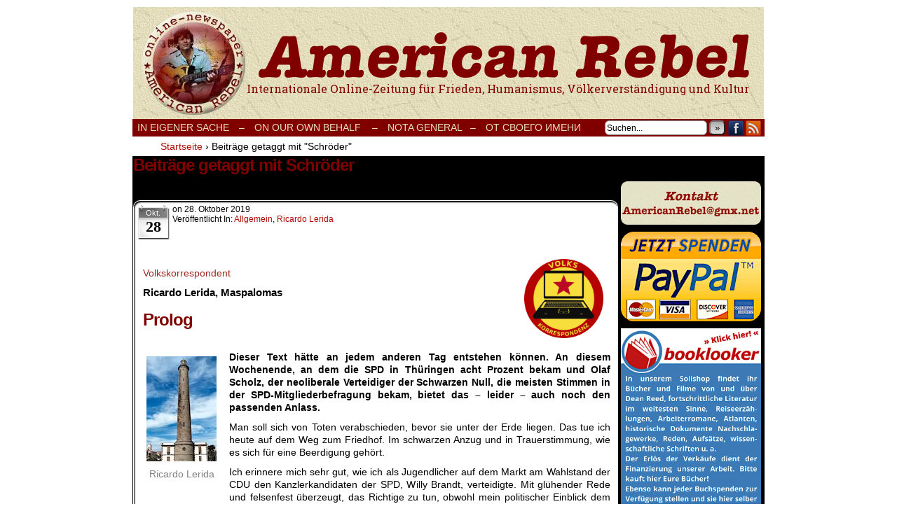

--- FILE ---
content_type: text/html; charset=UTF-8
request_url: http://www.deanreed.de/AmericanRebel/2017/tag/schroeder/
body_size: 14134
content:
<!DOCTYPE html>
<html xmlns="http://www.w3.org/1999/xhtml" lang="de"> 
<head>
	<meta http-equiv="Content-Type" content="text/html; charset=UTF-8" />
	<link rel="stylesheet" href="http://www.deanreed.de/AmericanRebel/2017/wp-content/themes/comicpress/style.css" type="text/css" media="screen" />
	<link rel="pingback" href="http://www.deanreed.de/AmericanRebel/2017/xmlrpc.php" />
	<meta name="ComicPress" content="4.4" />
<meta name='robots' content='index, follow, max-image-preview:large, max-snippet:-1, max-video-preview:-1' />

	<!-- This site is optimized with the Yoast SEO plugin v17.5 - https://yoast.com/wordpress/plugins/seo/ -->
	<title>Schröder Archive &ndash; Onlinezeitung AmericanRebel</title>
	<link rel="canonical" href="http://www.deanreed.de/AmericanRebel/2017/tag/schroeder/" />
	<meta property="og:locale" content="de_DE" />
	<meta property="og:type" content="article" />
	<meta property="og:title" content="Schröder Archive &ndash; Onlinezeitung AmericanRebel" />
	<meta property="og:url" content="http://www.deanreed.de/AmericanRebel/2017/tag/schroeder/" />
	<meta property="og:site_name" content="Onlinezeitung AmericanRebel" />
	<meta name="twitter:card" content="summary_large_image" />
	<script type="application/ld+json" class="yoast-schema-graph">{"@context":"https://schema.org","@graph":[{"@type":"WebSite","@id":"http://www.deanreed.de/AmericanRebel/2017/#website","url":"http://www.deanreed.de/AmericanRebel/2017/","name":"Onlinezeitung AmericanRebel","description":"Internationale Onlinezeitung f\u00fcr Frieden, Humanismus, V\u00f6lkerverst\u00e4ndigung und Kultur","potentialAction":[{"@type":"SearchAction","target":{"@type":"EntryPoint","urlTemplate":"http://www.deanreed.de/AmericanRebel/2017/?s={search_term_string}"},"query-input":"required name=search_term_string"}],"inLanguage":"de"},{"@type":"CollectionPage","@id":"http://www.deanreed.de/AmericanRebel/2017/tag/schroeder/#webpage","url":"http://www.deanreed.de/AmericanRebel/2017/tag/schroeder/","name":"Schr\u00f6der Archive &ndash; Onlinezeitung AmericanRebel","isPartOf":{"@id":"http://www.deanreed.de/AmericanRebel/2017/#website"},"breadcrumb":{"@id":"http://www.deanreed.de/AmericanRebel/2017/tag/schroeder/#breadcrumb"},"inLanguage":"de","potentialAction":[{"@type":"ReadAction","target":["http://www.deanreed.de/AmericanRebel/2017/tag/schroeder/"]}]},{"@type":"BreadcrumbList","@id":"http://www.deanreed.de/AmericanRebel/2017/tag/schroeder/#breadcrumb","itemListElement":[{"@type":"ListItem","position":1,"name":"Startseite","item":"http://www.deanreed.de/AmericanRebel/2017/"},{"@type":"ListItem","position":2,"name":"Schr\u00f6der"}]}]}</script>
	<!-- / Yoast SEO plugin. -->


<link rel='dns-prefetch' href='//s.w.org' />
<link rel="alternate" type="application/rss+xml" title="Onlinezeitung AmericanRebel &raquo; Feed" href="http://www.deanreed.de/AmericanRebel/2017/feed/" />
<link rel="alternate" type="application/rss+xml" title="Onlinezeitung AmericanRebel &raquo; Kommentar-Feed" href="http://www.deanreed.de/AmericanRebel/2017/comments/feed/" />
<link rel="alternate" type="application/rss+xml" title="Onlinezeitung AmericanRebel &raquo; Schröder Schlagwort-Feed" href="http://www.deanreed.de/AmericanRebel/2017/tag/schroeder/feed/" />
		<script type="text/javascript">
			window._wpemojiSettings = {"baseUrl":"https:\/\/s.w.org\/images\/core\/emoji\/13.1.0\/72x72\/","ext":".png","svgUrl":"https:\/\/s.w.org\/images\/core\/emoji\/13.1.0\/svg\/","svgExt":".svg","source":{"concatemoji":"http:\/\/www.deanreed.de\/AmericanRebel\/2017\/wp-includes\/js\/wp-emoji-release.min.js?ver=5.8.12"}};
			!function(e,a,t){var n,r,o,i=a.createElement("canvas"),p=i.getContext&&i.getContext("2d");function s(e,t){var a=String.fromCharCode;p.clearRect(0,0,i.width,i.height),p.fillText(a.apply(this,e),0,0);e=i.toDataURL();return p.clearRect(0,0,i.width,i.height),p.fillText(a.apply(this,t),0,0),e===i.toDataURL()}function c(e){var t=a.createElement("script");t.src=e,t.defer=t.type="text/javascript",a.getElementsByTagName("head")[0].appendChild(t)}for(o=Array("flag","emoji"),t.supports={everything:!0,everythingExceptFlag:!0},r=0;r<o.length;r++)t.supports[o[r]]=function(e){if(!p||!p.fillText)return!1;switch(p.textBaseline="top",p.font="600 32px Arial",e){case"flag":return s([127987,65039,8205,9895,65039],[127987,65039,8203,9895,65039])?!1:!s([55356,56826,55356,56819],[55356,56826,8203,55356,56819])&&!s([55356,57332,56128,56423,56128,56418,56128,56421,56128,56430,56128,56423,56128,56447],[55356,57332,8203,56128,56423,8203,56128,56418,8203,56128,56421,8203,56128,56430,8203,56128,56423,8203,56128,56447]);case"emoji":return!s([10084,65039,8205,55357,56613],[10084,65039,8203,55357,56613])}return!1}(o[r]),t.supports.everything=t.supports.everything&&t.supports[o[r]],"flag"!==o[r]&&(t.supports.everythingExceptFlag=t.supports.everythingExceptFlag&&t.supports[o[r]]);t.supports.everythingExceptFlag=t.supports.everythingExceptFlag&&!t.supports.flag,t.DOMReady=!1,t.readyCallback=function(){t.DOMReady=!0},t.supports.everything||(n=function(){t.readyCallback()},a.addEventListener?(a.addEventListener("DOMContentLoaded",n,!1),e.addEventListener("load",n,!1)):(e.attachEvent("onload",n),a.attachEvent("onreadystatechange",function(){"complete"===a.readyState&&t.readyCallback()})),(n=t.source||{}).concatemoji?c(n.concatemoji):n.wpemoji&&n.twemoji&&(c(n.twemoji),c(n.wpemoji)))}(window,document,window._wpemojiSettings);
		</script>
		<style type="text/css">
img.wp-smiley,
img.emoji {
	display: inline !important;
	border: none !important;
	box-shadow: none !important;
	height: 1em !important;
	width: 1em !important;
	margin: 0 .07em !important;
	vertical-align: -0.1em !important;
	background: none !important;
	padding: 0 !important;
}
</style>
	<link rel='stylesheet' id='wp-block-library-css'  href='http://www.deanreed.de/AmericanRebel/2017/wp-includes/css/dist/block-library/style.min.css?ver=5.8.12' type='text/css' media='all' />
<script type='text/javascript' src='http://www.deanreed.de/AmericanRebel/2017/wp-includes/js/jquery/jquery.min.js?ver=3.6.0' id='jquery-core-js'></script>
<script type='text/javascript' src='http://www.deanreed.de/AmericanRebel/2017/wp-includes/js/jquery/jquery-migrate.min.js?ver=3.3.2' id='jquery-migrate-js'></script>
<script type='text/javascript' src='http://www.deanreed.de/AmericanRebel/2017/wp-content/plugins/hide-this-part/js.js?ver=5.8.12' id='hide-this-part-js-js'></script>
<link rel="https://api.w.org/" href="http://www.deanreed.de/AmericanRebel/2017/wp-json/" /><link rel="alternate" type="application/json" href="http://www.deanreed.de/AmericanRebel/2017/wp-json/wp/v2/tags/3102" /><link rel="EditURI" type="application/rsd+xml" title="RSD" href="http://www.deanreed.de/AmericanRebel/2017/xmlrpc.php?rsd" />
<link rel="wlwmanifest" type="application/wlwmanifest+xml" href="http://www.deanreed.de/AmericanRebel/2017/wp-includes/wlwmanifest.xml" /> 
<meta name="generator" content="WordPress 5.8.12" />

<link rel="stylesheet" href="http://www.deanreed.de/AmericanRebel/2017/wp-content/plugins/count-per-day/counter.css" type="text/css" />
<link rel="stylesheet" href="http://www.deanreed.de/AmericanRebel/2017/wp-content/plugins/hide-this-part/style.css" type="text/css" media="screen" />
<!--Customizer CSS-->
<style type="text/css">
	#page { width: 902px; max-width: 902px; }
	#add-width { width: 6px; }
	#content-column { width: 692px; max-width: 100%; }
	#sidebar-right { width: 204px; }
	#sidebar-left { width: 204px; }
	#menubar-wrapper { background-color: #800000!important; }
	#subcontent-wrapper { background-color: #000000!important; }
	.uentry, #comment-wrapper, #wp-paginav, .blognav, #pagenav { background-color: #ffffff!important; }
	#footer { background-color: #000000!important; }
	h2.widget-title { color: #ffffff!important; }
	a:hover { color: #963522!important; }
	.menu ul li a:link, .menu ul li a:visited, .mininav-prev a, .mininav-next a, a.menunav-rss { color: #e5dfbd!important; }
	.menu ul li a:hover, .menu ul li a.selected, .menu ul li ul li a:hover, .menunav a:hover, a.menunav-rss:hover { color: #800000!important; }
	.sidebar .widget a { color: #e5dfbd!important; }
	.sidebar .widget a:hover { color: #800000!important; }
	.entry a, .blognav a, #paginav a, #pagenav a { color: #a02924!important; }
	.entry a:hover, .blognav a:hover, #paginav a:hover, #pagenav a:hover { color: #a02924!important; }
</style>
<!--/Customizer CSS-->
      <style type="text/css">
	#header { width: 900px; height: 160px; background: url('http://www.deanreed.de/AmericanRebel/2017/wp-content/uploads/2017/03/cropped-kopf1.png') top center no-repeat; overflow: hidden; }
	#header h1 { padding: 0; }
	#header h1 a { display: block; width: 900px; height: 160px; text-indent: -9999px; }
	.header-info, .header-info h1 a { padding: 0; }
</style>
	<style type="text/css" id="custom-background-css">
body.custom-background { background-color: #ffffff; }
</style>
	</head>

<body class="archive tag tag-schroeder tag-3102 custom-background user-guest chrome pm night evening wed layout-2cr scheme-none rounded-posts">
<div id="page-wrap">
	<div id="page">
		<header id="header">
			<div class="header-info">
				<h1><a href="http://www.deanreed.de/AmericanRebel/2017">Onlinezeitung AmericanRebel</a></h1>
				<div class="description">Internationale Onlinezeitung für Frieden, Humanismus, Völkerverständigung und Kultur</div>
			</div>
						<div class="clear"></div>
		</header>

		<div id="menubar-wrapper">
			<div class="menu-container">
								<div class="menu"><ul>
<li class="page_item page-item-31"><a href="http://www.deanreed.de/AmericanRebel/2017/in-eigener-sache/">In eigener Sache</a></li>
<li class="page_item page-item-682"><a href="http://www.deanreed.de/AmericanRebel/2017/682-2/">&#8211;</a></li>
<li class="page_item page-item-196"><a href="http://www.deanreed.de/AmericanRebel/2017/on-our-own-behalf/">On our own behalf &nbsp;&nbsp;&nbsp;–</a></li>
<li class="page_item page-item-203"><a href="http://www.deanreed.de/AmericanRebel/2017/nota-general/">Nota general&nbsp;&nbsp;&nbsp;–</a></li>
<li class="page_item page-item-206"><a href="http://www.deanreed.de/AmericanRebel/2017/%d0%be%d1%82-%d1%81%d0%b2%d0%be%d0%b5%d0%b3%d0%be-%d0%b8%d0%bc%d0%b5%d0%bd%d0%b8/">От своего имени</a></li>
</ul></div>
				<div class="menunav">
										<div class="menunav-search">
						<form method="get" class="searchform" action="http://www.deanreed.de/AmericanRebel/2017">
	<input type="text" value="Suchen..." name="s" class="s-search" onfocus="this.value=(this.value=='Suchen...') ? '' : this.value;" onblur="this.value=(this.value=='') ? 'Suchen...' : this.value;" />
	<button type="submit">&raquo;</button>
</form>
<div class="clear"></div>					</div>
										<div class="menunav-social-wrapper"><a href="https://www.facebook.com/groups/1683837971860223/" target="_blank" title="Freund auf Facebook" class="menunav-social menunav-facebook">Facebook</a>
<a href="http://www.deanreed.de/AmericanRebel/2017/feed/" target="_blank" title="RSS-Feed" class="menunav-social menunav-rss2">RSS</a>
<div class="clear"></div></div>
									</div>
				<div class="clear"></div>
			</div>
			<div class="clear"></div>
		</div>
	<div id="breadcrumb-wrapper"><div class="breadcrumbs"><div class="breadcrumbs"><span itemscope itemtype="http://data-vocabulary.org/Breadcrumb"><a href="http://www.deanreed.de/AmericanRebel/2017/" itemprop="url"><span itemprop="title">Startseite</span></a></span> <span class="sep">›</span> <span class="current">Beiträge getaggt mit "Schröder"</span></div><!-- .breadcrumbs --></div></div><div id="content-wrapper">
	
			
	<div id="subcontent-wrapper">
		<div id="content-column">
			<div id="content" class="narrowcolumn">		
					<h2 class="page-title">Beiträge getaggt mit Schröder</h2>
			<div class="archiveresults">1 Ergebnis.</div>
		<div class="clear"></div>
	<article id="post-22763" class="post-22763 post type-post status-publish format-standard hentry category-allgemein category-ricardo-lerida tag-americanrebel tag-arbeit-zukunft tag-cdu tag-friedhof tag-gerechtigkeit tag-kanzlerkandidat tag-mitgliederbefragung tag-olaf-scholz tag-partei tag-requiescat-in-pace tag-ricardo-lerida tag-schroeder tag-spc tag-thueringen tag-willy-brandt uentry postonpage-1 odd post-author-redaktion">
	<div class="post-content">
						<div class="post-info">
			<div class="post-calendar-date"><div class="calendar-date"><span>Okt.</span>28</div></div>
			<div class="post-text">
				<span class="posted-on">on&nbsp;</span><span class="post-date">28. Oktober 2019</span>
<div class="post-cat">Veröffentlicht in:  <a href="http://www.deanreed.de/AmericanRebel/2017/category/allgemein/" rel="category tag">Allgemein</a>, <a href="http://www.deanreed.de/AmericanRebel/2017/category/ricardo-lerida/" rel="category tag">Ricardo Lerida</a></div>
			</div>
			<div class="clear"></div>
		</div>
		<div class="clear"></div>
		<div class="entry">
			<table width="663">
<tbody>
<tr>
<td><a href="http://www.deanreed.de/AmericanRebel/2017/?p=15038" target="_blank" rel="noopener noreferrer">Volkskorrespondent</a></p>
<h4>Ricardo Lerida, Maspalomas<span id="fb-timeline-cover-name" class="_2t_q" data-testid="profile_name_in_profile_page"></span><span style="color: #ffffff;">.<br />
.<br />
</span></h4>
<h2><strong>Prolog<br />
</strong></h2>
</td>
<td><img loading="lazy" class=" wp-image-446 alignright" src="http://www.deanreed.de/AmericanRebel/vk/wp-content/uploads/2018/07/VK_end-768x768-300x300.png" alt="" width="113" height="113" /></td>
</tr>
</tbody>
</table>
<div id="attachment_1799" style="width: 110px" class="wp-caption alignleft"><img aria-describedby="caption-attachment-1799" loading="lazy" class="size-full wp-image-1799" src="http://www.deanreed.de/AmericanRebel/vk/wp-content/uploads/2032/07/Ricardo-Lerida.jpg" alt="" width="100" height="150" /><p id="caption-attachment-1799" class="wp-caption-text"><span style="color: #808080;">Ricardo Lerida</span></p></div>
<p style="text-align: justify;"><strong>Dieser Text hätte an jedem anderen Tag entstehen können. An diesem Wochenende, an dem die SPD in Thüringen acht Prozent bekam und Olaf Scholz, der neoliberale Verteidiger der Schwarzen Null, die meisten Stimmen in der SPD-Mitgliederbefragung bekam, bietet das &#8211; leider &#8211; auch noch den passenden Anlass.</strong></p>
<p style="text-align: justify;">Man soll sich von Toten verabschieden, bevor sie unter der Erde liegen. Das tue ich heute auf dem Weg zum Friedhof. Im schwarzen Anzug und in Trauerstimmung, wie es sich für eine Beerdigung gehört.</p>
<p style="text-align: justify;">Ich erinnere mich sehr gut, wie ich als Jugendlicher auf dem Markt am Wahlstand der CDU den Kanzlerkandidaten der SPD, Willy Brandt, verteidigte. Mit glühender Rede und felsenfest überzeugt, das Richtige zu tun, obwohl mein politischer Einblick dem Alter geschuldet, viel geringer war als heute. Gekämpft habe ich wie ein Löwe für die SPD damals.</p>
<p style="text-align: justify;">Heute hat sich die SPD überlebt und ist überflüssig geworden. Die Regierung Schröder darf sich nur deshalb als Totengräber dieser einst so stolzen und so wichtigen Partei ansehen, weil es die SPD in den Folgejahren und bis heute immer noch nicht geschafft hat, sich von HartzIV, der Agenda 2010 oder der Entfesselung der Finanzmärkte deutlich zu distanzieren.</p>
<div id="attachment_22759" style="width: 330px" class="wp-caption alignright"><img aria-describedby="caption-attachment-22759" loading="lazy" class=" wp-image-22759" src="http://www.deanreed.de/AmericanRebel/2017/wp-content/uploads/2019/10/w44t-300x168.jpg" alt="" width="320" height="179" /><p id="caption-attachment-22759" class="wp-caption-text"><span style="color: #808080;">Requiescat in pace. Bild: YouTube screenshot</span></p></div>
<p style="text-align: justify;">Dieser Gang zum Friedhof heute tut mir wirklich weh und ich empfinde keinerlei Häme. Andererseits hat weiterer Streit mit einem Toten keinen Sinn und ich möchte meine Kräfte anderswo einsetzen, die Partei lieber nach ihrem Tod in guter Erinnerung behalten für all das, was sie geleistet hat. Vor allem aber für alle Hoffnungen, die ich als Jugendlicher in sie gesetzt hatte und die nun leider enttäuscht wurden.<br />
Die Gesellschaft hat sich verändert. Die SPD auch. Leider in der falschen Richtung. Wie das Ergebnis der Mitgliederbefragung gestern zeigte, habe ich nicht nur die intellektuelle Analysefähigkeit vieler SPD-Mitglieder überschätzt sondern vor allem auch ihren Willen, linke Politik zu machen und für soziale Gerechtigkeit einzutreten.</p>
<p style="text-align: justify;">In diesem Sinne: Danke SPD &#8211; für deine Leistungen, danke für die Hoffnung, die du mir über lange Zeit gegeben hast und nun ruhe sanft, du hast es verdient und wirst nicht mehr gebraucht, andere werden an deine Stelle treten. Das ist der Lauf des Lebens für uns alle.</p>
<p style="text-align: justify;">Requiescat in pace (Ruhe in Frieden)</p>
<p style="text-align: center;"><span style="font-size: 10pt;"><span style="color: #ffffff;">.</span><br />
_____________________________________________________________________________</span></p>
<p style="text-align: center;"><span style="font-size: 10pt;">Für den Inhalt dieses Artikels ist ausschließlich die Autorin bzw. der Autor verantwortlich.<br />
</span><span style="font-size: 10pt;">Veröffentlichungen sind nur angeschlossenen Medien der Gruppe-Volkskorrespondenz gestattet.</span></p>
			<div class="clear"></div>
		</div>
		<div class="post-extras">
			<div class="post-tags">&#9492; Schlagwörter:&nbsp;<a href="http://www.deanreed.de/AmericanRebel/2017/tag/americanrebel/" rel="tag">AmericanRebel</a>, <a href="http://www.deanreed.de/AmericanRebel/2017/tag/arbeit-zukunft/" rel="tag">Arbeit Zukunft</a>, <a href="http://www.deanreed.de/AmericanRebel/2017/tag/cdu/" rel="tag">CDU</a>, <a href="http://www.deanreed.de/AmericanRebel/2017/tag/friedhof/" rel="tag">Friedhof</a>, <a href="http://www.deanreed.de/AmericanRebel/2017/tag/gerechtigkeit/" rel="tag">Gerechtigkeit</a>, <a href="http://www.deanreed.de/AmericanRebel/2017/tag/kanzlerkandidat/" rel="tag">Kanzlerkandidat</a>, <a href="http://www.deanreed.de/AmericanRebel/2017/tag/mitgliederbefragung/" rel="tag">Mitgliederbefragung</a>, <a href="http://www.deanreed.de/AmericanRebel/2017/tag/olaf-scholz/" rel="tag">Olaf Scholz</a>, <a href="http://www.deanreed.de/AmericanRebel/2017/tag/partei/" rel="tag">Partei</a>, <a href="http://www.deanreed.de/AmericanRebel/2017/tag/requiescat-in-pace/" rel="tag">Requiescat in pace</a>, <a href="http://www.deanreed.de/AmericanRebel/2017/tag/ricardo-lerida/" rel="tag">Ricardo Lerida</a>, <a href="http://www.deanreed.de/AmericanRebel/2017/tag/schroeder/" rel="tag">Schröder</a>, <a href="http://www.deanreed.de/AmericanRebel/2017/tag/spc/" rel="tag">SPC</a>, <a href="http://www.deanreed.de/AmericanRebel/2017/tag/thueringen/" rel="tag">Thüringen</a>, <a href="http://www.deanreed.de/AmericanRebel/2017/tag/willy-brandt/" rel="tag">Willy Brandt</a><br /></div>
			<div class="comment-link">
				<a href="http://www.deanreed.de/AmericanRebel/2017/2019/10/28/prolog-2/#respond"><span class="comment-balloon comment-balloon-empty">&nbsp;</span>Comment&nbsp;</a>			</div>
						<div class="clear"></div>
		</div>
				<div class="clear"></div>
	</div>
	<div class="clear"></div>
</article>
	<div class="clear"></div>
		

								</div>
		</div>
<div id="sidebar-right">
    <div class="sidebar">
        <div id="text-14" class="widget widget_text">
<div class="widget-content">
			<div class="textwidget"><p>.<img loading="lazy" class="size-full wp-image-30522 aligncenter" src="http://www.deanreed.de/AmericanRebel/2017/wp-content/uploads/2022/07/Bildschirmfoto-2022-07-16-um-08.58.23.png" alt="" width="196" height="4" srcset="http://www.deanreed.de/AmericanRebel/2017/wp-content/uploads/2022/07/Bildschirmfoto-2022-07-16-um-08.58.23.png 196w, http://www.deanreed.de/AmericanRebel/2017/wp-content/uploads/2022/07/Bildschirmfoto-2022-07-16-um-08.58.23-150x4.png 150w" sizes="(max-width: 196px) 100vw, 196px" /></p>
<p><a href="mailto:americanrebel@gmx.net" target="_blank" rel="noopener"><img loading="lazy" class="aligncenter wp-image-8917" src="http://www.deanreed.de/AmericanRebel/2017/wp-content/uploads/2018/01/kontakt_ar.gif" alt="" width="200" height="62" /></a></p>
<p><a href="http://www.deanreed.de/AmericanRebel/2017/2020/04/03/spendenaufruf/" target="_blank" rel="noopener"><img loading="lazy" class="size-full wp-image-30520 aligncenter" src="http://www.deanreed.de/AmericanRebel/2017/wp-content/uploads/2022/07/pal.gif" alt="" width="200" height="128" /></a></p>
<p><a href="https://www.booklooker.de/B%C3%BCcher/Angebote/showAlluID=7387184" target="_blank" rel="noopener"><img loading="lazy" class="aligncenter" src="http://www.deanreed.de/AmericanRebel/2017/wp-content/uploads/2022/07/6.png" width="200" height="282" /></a></p>
</div>
		</div>
<div class="clear"></div>
</div>
<div id="categories-2" class="widget widget_categories">
<div class="widget-content">
<h2 class="widget-title">Autoren/-innen</h2>
<form action="http://www.deanreed.de/AmericanRebel/2017" method="get"><label class="screen-reader-text" for="cat">Autoren/-innen</label><select  name='cat' id='cat' class='postform' >
	<option value='-1'>Kategorie auswählen</option>
	<option class="level-0" value="4136">Alev Bahadir&nbsp;&nbsp;(1)</option>
	<option class="level-0" value="1">Allgemein&nbsp;&nbsp;(839)</option>
	<option class="level-0" value="224">Andre Accardi&nbsp;&nbsp;(1)</option>
	<option class="level-0" value="178">Andreas Grünwald&nbsp;&nbsp;(2)</option>
	<option class="level-0" value="150">Andreas Habicht&nbsp;&nbsp;(18)</option>
	<option class="level-0" value="670">Andreas Habicht&nbsp;&nbsp;(5)</option>
	<option class="level-0" value="724">Andreas Jordan&nbsp;&nbsp;(2)</option>
	<option class="level-0" value="193">Andrej Konstantin Hunko&nbsp;&nbsp;(5)</option>
	<option class="level-0" value="2722">ANF News&nbsp;&nbsp;(1)</option>
	<option class="level-0" value="1524">Anne Roesgen&nbsp;&nbsp;(1)</option>
	<option class="level-0" value="276">Arbeit Zukunft&nbsp;&nbsp;(16)</option>
	<option class="level-0" value="1559">Arkadi Schelling&nbsp;&nbsp;(1)</option>
	<option class="level-0" value="1097">Arn Strohmeyer&nbsp;&nbsp;(1)</option>
	<option class="level-0" value="1302">Baran Serhad&nbsp;&nbsp;(1)</option>
	<option class="level-0" value="5057">Bernado Fuster&nbsp;&nbsp;(1)</option>
	<option class="level-0" value="148">Bernd Drücke&nbsp;&nbsp;(1)</option>
	<option class="level-0" value="4249">Boris Fetisow&nbsp;&nbsp;(1)</option>
	<option class="level-0" value="1508">Ceyda Tutan&nbsp;&nbsp;(1)</option>
	<option class="level-0" value="1375">Claudia Haydt&nbsp;&nbsp;(1)</option>
	<option class="level-0" value="825">Dagmar Henn&nbsp;&nbsp;(4)</option>
	<option class="level-0" value="2709">Dahr Jamail&nbsp;&nbsp;(1)</option>
	<option class="level-0" value="465">Dean-Reed-Archiv Berlin&nbsp;&nbsp;(1)</option>
	<option class="level-0" value="165">Diethard Möller&nbsp;&nbsp;(49)</option>
	<option class="level-0" value="200">Dilan Baran&nbsp;&nbsp;(2)</option>
	<option class="level-0" value="3010">Eleonora Roldán Mendívil&nbsp;&nbsp;(2)</option>
	<option class="level-0" value="2155">Elizabeth Lea Vos&nbsp;&nbsp;(1)</option>
	<option class="level-0" value="4887">Emil Tischbein&nbsp;&nbsp;(1)</option>
	<option class="level-0" value="4927">Erdal Eren&nbsp;&nbsp;(1)</option>
	<option class="level-0" value="1809">Eren Gültekin&nbsp;&nbsp;(3)</option>
	<option class="level-0" value="132">Ernst Aust&nbsp;&nbsp;(1)</option>
	<option class="level-0" value="854">Ernst Thälmann&nbsp;&nbsp;(2)</option>
	<option class="level-0" value="1225">Ernst Wolff&nbsp;&nbsp;(1)</option>
	<option class="level-0" value="97">F. &#8211; B. Habel&nbsp;&nbsp;(25)</option>
	<option class="level-0" value="1458">Felix Feistel&nbsp;&nbsp;(1)</option>
	<option class="level-0" value="78">Fiete Jensen&nbsp;&nbsp;(43)</option>
	<option class="level-0" value="5072">Finn Schüttler&nbsp;&nbsp;(1)</option>
	<option class="level-0" value="4096">Flo Osrainik&nbsp;&nbsp;(1)</option>
	<option class="level-0" value="104">Frank Burkhard&nbsp;&nbsp;(6)</option>
	<option class="level-0" value="225">Frank Geppert&nbsp;&nbsp;(1)</option>
	<option class="level-0" value="3197">Frank Viehweg&nbsp;&nbsp;(1)</option>
	<option class="level-0" value="3291">Franz Poeschel&nbsp;&nbsp;(12)</option>
	<option class="level-0" value="2420">Friedhelm Klinkhammer&nbsp;&nbsp;(1)</option>
	<option class="level-0" value="96">Friedrich Engels&nbsp;&nbsp;(3)</option>
	<option class="level-0" value="264">Fritz Theisen&nbsp;&nbsp;(25)</option>
	<option class="level-0" value="4673">Georg Daniels&nbsp;&nbsp;(1)</option>
	<option class="level-0" value="4251">Georgi Dimitroff&nbsp;&nbsp;(1)</option>
	<option class="level-0" value="172">Gerd Pehl&nbsp;&nbsp;(4)</option>
	<option class="level-0" value="125">Günter Ackermann †&nbsp;&nbsp;(5)</option>
	<option class="level-0" value="5344">Günther Bittel&nbsp;&nbsp;(1)</option>
	<option class="level-0" value="4508">Hans-Jürgen Schwebke&nbsp;&nbsp;(1)</option>
	<option class="level-0" value="77">Harry Popow&nbsp;&nbsp;(53)</option>
	<option class="level-0" value="2943">Hartmut Barth-Elgelbart&nbsp;&nbsp;(1)</option>
	<option class="level-0" value="646">Hartmut Heck&nbsp;&nbsp;(1)</option>
	<option class="level-0" value="4758">Heinrich Schreiber&nbsp;&nbsp;(16)</option>
	<option class="level-0" value="5470">Heinz Ahlreip&nbsp;&nbsp;(8)</option>
	<option class="level-0" value="219">Heinz Michael Vilsmeier&nbsp;&nbsp;(11)</option>
	<option class="level-0" value="2148">HM&nbsp;&nbsp;(1)</option>
	<option class="level-0" value="1438">Hosteni&nbsp;&nbsp;(9)</option>
	<option class="level-0" value="2903">Ina Möller&nbsp;&nbsp;(1)</option>
	<option class="level-0" value="2171">Inge Möller&nbsp;&nbsp;(2)</option>
	<option class="level-0" value="803">interventionistische Linke&nbsp;&nbsp;(1)</option>
	<option class="level-0" value="1239">Jacob G. Hornberger&nbsp;&nbsp;(1)</option>
	<option class="level-0" value="2791">Jacqueline Andres&nbsp;&nbsp;(1)</option>
	<option class="level-0" value="153">Jairo Gómez Garcia&nbsp;&nbsp;(10)</option>
	<option class="level-0" value="127">Jakob Reimann&nbsp;&nbsp;(20)</option>
	<option class="level-0" value="1983">Jason Ditz&nbsp;&nbsp;(1)</option>
	<option class="level-0" value="4250">Jasoslaw Halan&nbsp;&nbsp;(1)</option>
	<option class="level-0" value="4183">Jens Bernert&nbsp;&nbsp;(1)</option>
	<option class="level-0" value="185">Jens Lustig&nbsp;&nbsp;(1)</option>
	<option class="level-0" value="1534">Jens Wittneben&nbsp;&nbsp;(2)</option>
	<option class="level-0" value="114">Julius Jamal&nbsp;&nbsp;(63)</option>
	<option class="level-0" value="5891">Julius Kaltensee&nbsp;&nbsp;(1)</option>
	<option class="level-0" value="134">Jürgen Eger&nbsp;&nbsp;(2)</option>
	<option class="level-0" value="270">Jürgen Hardt&nbsp;&nbsp;(2)</option>
	<option class="level-0" value="257">Justus Klein&nbsp;&nbsp;(1)</option>
	<option class="level-0" value="595">Karl Liebknecht&nbsp;&nbsp;(2)</option>
	<option class="level-0" value="597">Karl Marx&nbsp;&nbsp;(2)</option>
	<option class="level-0" value="162">Karl-Heinz Schulze&nbsp;&nbsp;(14)</option>
	<option class="level-0" value="3078">Kassem Ahmad&nbsp;&nbsp;(1)</option>
	<option class="level-0" value="1523">Kathrin Vogler&nbsp;&nbsp;(1)</option>
	<option class="level-0" value="1505">Kiki Tsartsaris&nbsp;&nbsp;(1)</option>
	<option class="level-0" value="174">Kim Rebell&nbsp;&nbsp;(27)</option>
	<option class="level-0" value="80">Klaus Meier&nbsp;&nbsp;(4)</option>
	<option class="level-0" value="3176">Klaus Möckel&nbsp;&nbsp;(1)</option>
	<option class="level-0" value="179">Klaus-Michael Luettgen&nbsp;&nbsp;(2)</option>
	<option class="level-0" value="169">La Forge&nbsp;&nbsp;(5)</option>
	<option class="level-0" value="209">Leander Sukov&nbsp;&nbsp;(2)</option>
	<option class="level-0" value="141">Leonhard Ogg&nbsp;&nbsp;(2)</option>
	<option class="level-0" value="2429">Liam Krüger&nbsp;&nbsp;(1)</option>
	<option class="level-0" value="3034">Linda Moulhem Arous&nbsp;&nbsp;(1)</option>
	<option class="level-0" value="2846">Lotar Martin Kamm&nbsp;&nbsp;(1)</option>
	<option class="level-0" value="4307">Lotte Zinke&nbsp;&nbsp;(1)</option>
	<option class="level-0" value="2969">Lucy Redler&nbsp;&nbsp;(1)</option>
	<option class="level-0" value="1181">Luise Schoolmann&nbsp;&nbsp;(1)</option>
	<option class="level-0" value="2957">Lukas Thiemann&nbsp;&nbsp;(1)</option>
	<option class="level-0" value="1542">Lupo&nbsp;&nbsp;(4)</option>
	<option class="level-0" value="2240">Marcel Joppa&nbsp;&nbsp;(1)</option>
	<option class="level-0" value="183">Maritta Brückner&nbsp;&nbsp;(1)</option>
	<option class="level-0" value="826">Martin Emko&nbsp;&nbsp;(2)</option>
	<option class="level-0" value="1391">Martin Kirsch&nbsp;&nbsp;(1)</option>
	<option class="level-0" value="14">Marx-Engels-Lenin&nbsp;&nbsp;(4)</option>
	<option class="level-0" value="133">Matthias Wolf&nbsp;&nbsp;(1)</option>
	<option class="level-0" value="112">Max Bryan&nbsp;&nbsp;(6)</option>
	<option class="level-0" value="196">Michael Hillband&nbsp;&nbsp;(8)</option>
	<option class="level-0" value="1488">Michael Vilsmeier&nbsp;&nbsp;(3)</option>
	<option class="level-0" value="1065">Monika Oette&nbsp;&nbsp;(1)</option>
	<option class="level-0" value="3009">Narges Nassimi&nbsp;&nbsp;(1)</option>
	<option class="level-0" value="537">Nick Brauns&nbsp;&nbsp;(1)</option>
	<option class="level-0" value="79">Nico Diener&nbsp;&nbsp;(26)</option>
	<option class="level-0" value="213">Nico Jühe&nbsp;&nbsp;(2)</option>
	<option class="level-0" value="4283">Nicola Hofediener&nbsp;&nbsp;(2)</option>
	<option class="level-0" value="2820">Niema Movassat&nbsp;&nbsp;(2)</option>
	<option class="level-0" value="124">Noel Nascimento&nbsp;&nbsp;(6)</option>
	<option class="level-0" value="4554">Patricia Sagba&nbsp;&nbsp;(1)</option>
	<option class="level-0" value="1170">Paul Schreyer&nbsp;&nbsp;(1)</option>
	<option class="level-0" value="5282">Peter Schaber&nbsp;&nbsp;(1)</option>
	<option class="level-0" value="1427">Peter Vauel&nbsp;&nbsp;(2)</option>
	<option class="level-0" value="123">Rainer Kranz&nbsp;&nbsp;(6)</option>
	<option class="level-0" value="184">Ralf Ripken&nbsp;&nbsp;(7)</option>
	<option class="level-0" value="3077">Rama Al Sayasnehjpg&nbsp;&nbsp;(1)</option>
	<option class="level-0" value="3008">Ramsis Kilani&nbsp;&nbsp;(2)</option>
	<option class="level-0" value="5887">Redaktion Perspektive online&nbsp;&nbsp;(1)</option>
	<option class="level-0" value="4839">Redaktion ROTER MORGEN&nbsp;&nbsp;(27)</option>
	<option class="level-0" value="4809">Reinhold Schramm&nbsp;&nbsp;(1)</option>
	<option class="level-0" value="3092">Ricardo Lerida&nbsp;&nbsp;(2)</option>
	<option class="level-0" value="85">Rolf Geffken&nbsp;&nbsp;(12)</option>
	<option class="level-0" value="594">Rosa Luxemburg&nbsp;&nbsp;(2)</option>
	<option class="level-0" value="5630">Rote Hilfe&nbsp;&nbsp;(1)</option>
	<option class="level-0" value="2515">Rüdiger Rauls&nbsp;&nbsp;(6)</option>
	<option class="level-0" value="122">Rui Filipe Gutschmidt&nbsp;&nbsp;(130)</option>
	<option class="level-0" value="3693">Sabine Leidig&nbsp;&nbsp;(1)</option>
	<option class="level-0" value="377">Salvador Allende&nbsp;&nbsp;(3)</option>
	<option class="level-0" value="2572">Sami Grigo&nbsp;&nbsp;(2)</option>
	<option class="level-0" value="3307">Sascha Iwanow&nbsp;&nbsp;(2)</option>
	<option class="level-0" value="1525">Saschas Welt&nbsp;&nbsp;(5)</option>
	<option class="level-0" value="940">Sezen Dinc&nbsp;&nbsp;(1)</option>
	<option class="level-0" value="816">Siegfried Kühn&nbsp;&nbsp;(1)</option>
	<option class="level-0" value="1554">Siegfried None&nbsp;&nbsp;(4)</option>
	<option class="level-0" value="906">Sinem Yeşil&nbsp;&nbsp;(2)</option>
	<option class="level-0" value="4690">Sophie Squire&nbsp;&nbsp;(1)</option>
	<option class="level-0" value="198">Steffen Weise&nbsp;&nbsp;(3)</option>
	<option class="level-0" value="111">Susanne Fiebig&nbsp;&nbsp;(6)</option>
	<option class="level-0" value="4440">Susheela Mahendran&nbsp;&nbsp;(1)</option>
	<option class="level-0" value="161">Thälmann&nbsp;&nbsp;(3)</option>
	<option class="level-0" value="207">Thies Gleiss&nbsp;&nbsp;(4)</option>
	<option class="level-0" value="2780">Thomas Schlaack&nbsp;&nbsp;(1)</option>
	<option class="level-0" value="3670">Thomas Wiencke&nbsp;&nbsp;(1)</option>
	<option class="level-0" value="5294">Tim Losowski&nbsp;&nbsp;(1)</option>
	<option class="level-0" value="2454">Tobias Pflüger&nbsp;&nbsp;(1)</option>
	<option class="level-0" value="5695">Trixi&nbsp;&nbsp;(3)</option>
	<option class="level-0" value="3400">Tufan&nbsp;&nbsp;(1)</option>
	<option class="level-0" value="189">Ullrike Spurgat&nbsp;&nbsp;(3)</option>
	<option class="level-0" value="4246">Ulrich Gellermann&nbsp;&nbsp;(1)</option>
	<option class="level-0" value="4907">Ulrike Eifler&nbsp;&nbsp;(1)</option>
	<option class="level-0" value="147">Victor Grossman&nbsp;&nbsp;(34)</option>
	<option class="level-0" value="608">Víctor Jara&nbsp;&nbsp;(1)</option>
	<option class="level-0" value="3981">Victor Perli&nbsp;&nbsp;(1)</option>
	<option class="level-0" value="2419">Volker Bräutigam&nbsp;&nbsp;(1)</option>
	<option class="level-0" value="3874">Volkskorespondenz&nbsp;&nbsp;(26)</option>
	<option class="level-0" value="171">Volkskorrespondez&nbsp;&nbsp;(52)</option>
	<option class="level-0" value="390">Wagenknecht&nbsp;&nbsp;(4)</option>
	<option class="level-0" value="5577">Werner Zieger&nbsp;&nbsp;(1)</option>
	<option class="level-0" value="4365">Willi Nicke&nbsp;&nbsp;(3)</option>
	<option class="level-0" value="844">Wladimir Putin&nbsp;&nbsp;(1)</option>
	<option class="level-0" value="5094">Wochenrückblick&nbsp;&nbsp;(47)</option>
	<option class="level-0" value="5563">Wolfgang Honold&nbsp;&nbsp;(1)</option>
	<option class="level-0" value="1416">Wolfgang Müller&nbsp;&nbsp;(1)</option>
	<option class="level-0" value="167">Wolfgang Paff&nbsp;&nbsp;(3)</option>
	<option class="level-0" value="187">Yenny Kellermann&nbsp;&nbsp;(1)</option>
	<option class="level-0" value="199">Yücel Özdemir&nbsp;&nbsp;(3)</option>
	<option class="level-0" value="682">Yusuf Karataş&nbsp;&nbsp;(1)</option>
	<option class="level-0" value="428">Zeynep Sefariye Eksi&nbsp;&nbsp;(1)</option>
	<option class="level-0" value="5880">классовая солидарность&nbsp;&nbsp;(1)</option>
</select>
</form>
<script type="text/javascript">
/* <![CDATA[ */
(function() {
	var dropdown = document.getElementById( "cat" );
	function onCatChange() {
		if ( dropdown.options[ dropdown.selectedIndex ].value > 0 ) {
			dropdown.parentNode.submit();
		}
	}
	dropdown.onchange = onCatChange;
})();
/* ]]> */
</script>

			</div>
<div class="clear"></div>
</div>
<div id="archives-2" class="widget widget_archive">
<div class="widget-content">
<h2 class="widget-title">Archiv</h2>
		<label class="screen-reader-text" for="archives-dropdown-2">Archiv</label>
		<select id="archives-dropdown-2" name="archive-dropdown">
			
			<option value="">Monat auswählen</option>
				<option value='http://www.deanreed.de/AmericanRebel/2017/2023/08/'> August 2023 &nbsp;(1)</option>
	<option value='http://www.deanreed.de/AmericanRebel/2017/2023/03/'> März 2023 &nbsp;(3)</option>
	<option value='http://www.deanreed.de/AmericanRebel/2017/2023/02/'> Februar 2023 &nbsp;(2)</option>
	<option value='http://www.deanreed.de/AmericanRebel/2017/2023/01/'> Januar 2023 &nbsp;(3)</option>
	<option value='http://www.deanreed.de/AmericanRebel/2017/2022/12/'> Dezember 2022 &nbsp;(1)</option>
	<option value='http://www.deanreed.de/AmericanRebel/2017/2022/09/'> September 2022 &nbsp;(5)</option>
	<option value='http://www.deanreed.de/AmericanRebel/2017/2022/08/'> August 2022 &nbsp;(9)</option>
	<option value='http://www.deanreed.de/AmericanRebel/2017/2022/07/'> Juli 2022 &nbsp;(5)</option>
	<option value='http://www.deanreed.de/AmericanRebel/2017/2022/06/'> Juni 2022 &nbsp;(10)</option>
	<option value='http://www.deanreed.de/AmericanRebel/2017/2022/05/'> Mai 2022 &nbsp;(15)</option>
	<option value='http://www.deanreed.de/AmericanRebel/2017/2022/04/'> April 2022 &nbsp;(15)</option>
	<option value='http://www.deanreed.de/AmericanRebel/2017/2022/03/'> März 2022 &nbsp;(15)</option>
	<option value='http://www.deanreed.de/AmericanRebel/2017/2022/02/'> Februar 2022 &nbsp;(21)</option>
	<option value='http://www.deanreed.de/AmericanRebel/2017/2022/01/'> Januar 2022 &nbsp;(18)</option>
	<option value='http://www.deanreed.de/AmericanRebel/2017/2021/12/'> Dezember 2021 &nbsp;(18)</option>
	<option value='http://www.deanreed.de/AmericanRebel/2017/2021/11/'> November 2021 &nbsp;(18)</option>
	<option value='http://www.deanreed.de/AmericanRebel/2017/2021/10/'> Oktober 2021 &nbsp;(22)</option>
	<option value='http://www.deanreed.de/AmericanRebel/2017/2021/09/'> September 2021 &nbsp;(13)</option>
	<option value='http://www.deanreed.de/AmericanRebel/2017/2021/08/'> August 2021 &nbsp;(9)</option>
	<option value='http://www.deanreed.de/AmericanRebel/2017/2021/07/'> Juli 2021 &nbsp;(10)</option>
	<option value='http://www.deanreed.de/AmericanRebel/2017/2021/06/'> Juni 2021 &nbsp;(10)</option>
	<option value='http://www.deanreed.de/AmericanRebel/2017/2021/05/'> Mai 2021 &nbsp;(13)</option>
	<option value='http://www.deanreed.de/AmericanRebel/2017/2021/04/'> April 2021 &nbsp;(19)</option>
	<option value='http://www.deanreed.de/AmericanRebel/2017/2021/03/'> März 2021 &nbsp;(15)</option>
	<option value='http://www.deanreed.de/AmericanRebel/2017/2021/02/'> Februar 2021 &nbsp;(12)</option>
	<option value='http://www.deanreed.de/AmericanRebel/2017/2021/01/'> Januar 2021 &nbsp;(14)</option>
	<option value='http://www.deanreed.de/AmericanRebel/2017/2020/12/'> Dezember 2020 &nbsp;(12)</option>
	<option value='http://www.deanreed.de/AmericanRebel/2017/2020/11/'> November 2020 &nbsp;(10)</option>
	<option value='http://www.deanreed.de/AmericanRebel/2017/2020/10/'> Oktober 2020 &nbsp;(13)</option>
	<option value='http://www.deanreed.de/AmericanRebel/2017/2020/09/'> September 2020 &nbsp;(9)</option>
	<option value='http://www.deanreed.de/AmericanRebel/2017/2020/08/'> August 2020 &nbsp;(15)</option>
	<option value='http://www.deanreed.de/AmericanRebel/2017/2020/07/'> Juli 2020 &nbsp;(12)</option>
	<option value='http://www.deanreed.de/AmericanRebel/2017/2020/06/'> Juni 2020 &nbsp;(7)</option>
	<option value='http://www.deanreed.de/AmericanRebel/2017/2020/05/'> Mai 2020 &nbsp;(19)</option>
	<option value='http://www.deanreed.de/AmericanRebel/2017/2020/04/'> April 2020 &nbsp;(27)</option>
	<option value='http://www.deanreed.de/AmericanRebel/2017/2020/03/'> März 2020 &nbsp;(20)</option>
	<option value='http://www.deanreed.de/AmericanRebel/2017/2020/02/'> Februar 2020 &nbsp;(22)</option>
	<option value='http://www.deanreed.de/AmericanRebel/2017/2020/01/'> Januar 2020 &nbsp;(23)</option>
	<option value='http://www.deanreed.de/AmericanRebel/2017/2019/12/'> Dezember 2019 &nbsp;(20)</option>
	<option value='http://www.deanreed.de/AmericanRebel/2017/2019/11/'> November 2019 &nbsp;(31)</option>
	<option value='http://www.deanreed.de/AmericanRebel/2017/2019/10/'> Oktober 2019 &nbsp;(33)</option>
	<option value='http://www.deanreed.de/AmericanRebel/2017/2019/09/'> September 2019 &nbsp;(23)</option>
	<option value='http://www.deanreed.de/AmericanRebel/2017/2019/08/'> August 2019 &nbsp;(31)</option>
	<option value='http://www.deanreed.de/AmericanRebel/2017/2019/07/'> Juli 2019 &nbsp;(32)</option>
	<option value='http://www.deanreed.de/AmericanRebel/2017/2019/06/'> Juni 2019 &nbsp;(30)</option>
	<option value='http://www.deanreed.de/AmericanRebel/2017/2019/05/'> Mai 2019 &nbsp;(30)</option>
	<option value='http://www.deanreed.de/AmericanRebel/2017/2019/04/'> April 2019 &nbsp;(31)</option>
	<option value='http://www.deanreed.de/AmericanRebel/2017/2019/03/'> März 2019 &nbsp;(14)</option>
	<option value='http://www.deanreed.de/AmericanRebel/2017/2019/02/'> Februar 2019 &nbsp;(16)</option>
	<option value='http://www.deanreed.de/AmericanRebel/2017/2019/01/'> Januar 2019 &nbsp;(18)</option>
	<option value='http://www.deanreed.de/AmericanRebel/2017/2018/12/'> Dezember 2018 &nbsp;(28)</option>
	<option value='http://www.deanreed.de/AmericanRebel/2017/2018/11/'> November 2018 &nbsp;(28)</option>
	<option value='http://www.deanreed.de/AmericanRebel/2017/2018/10/'> Oktober 2018 &nbsp;(35)</option>
	<option value='http://www.deanreed.de/AmericanRebel/2017/2018/09/'> September 2018 &nbsp;(33)</option>
	<option value='http://www.deanreed.de/AmericanRebel/2017/2018/08/'> August 2018 &nbsp;(43)</option>
	<option value='http://www.deanreed.de/AmericanRebel/2017/2018/07/'> Juli 2018 &nbsp;(34)</option>
	<option value='http://www.deanreed.de/AmericanRebel/2017/2018/06/'> Juni 2018 &nbsp;(23)</option>
	<option value='http://www.deanreed.de/AmericanRebel/2017/2018/05/'> Mai 2018 &nbsp;(41)</option>
	<option value='http://www.deanreed.de/AmericanRebel/2017/2018/04/'> April 2018 &nbsp;(48)</option>
	<option value='http://www.deanreed.de/AmericanRebel/2017/2018/03/'> März 2018 &nbsp;(51)</option>
	<option value='http://www.deanreed.de/AmericanRebel/2017/2018/02/'> Februar 2018 &nbsp;(45)</option>
	<option value='http://www.deanreed.de/AmericanRebel/2017/2018/01/'> Januar 2018 &nbsp;(31)</option>
	<option value='http://www.deanreed.de/AmericanRebel/2017/2017/12/'> Dezember 2017 &nbsp;(16)</option>
	<option value='http://www.deanreed.de/AmericanRebel/2017/2017/11/'> November 2017 &nbsp;(14)</option>
	<option value='http://www.deanreed.de/AmericanRebel/2017/2017/10/'> Oktober 2017 &nbsp;(24)</option>
	<option value='http://www.deanreed.de/AmericanRebel/2017/2017/09/'> September 2017 &nbsp;(15)</option>
	<option value='http://www.deanreed.de/AmericanRebel/2017/2017/08/'> August 2017 &nbsp;(20)</option>
	<option value='http://www.deanreed.de/AmericanRebel/2017/2017/07/'> Juli 2017 &nbsp;(26)</option>
	<option value='http://www.deanreed.de/AmericanRebel/2017/2017/06/'> Juni 2017 &nbsp;(26)</option>
	<option value='http://www.deanreed.de/AmericanRebel/2017/2017/05/'> Mai 2017 &nbsp;(24)</option>
	<option value='http://www.deanreed.de/AmericanRebel/2017/2017/04/'> April 2017 &nbsp;(29)</option>
	<option value='http://www.deanreed.de/AmericanRebel/2017/2017/03/'> März 2017 &nbsp;(26)</option>
	<option value='http://www.deanreed.de/AmericanRebel/2017/2017/02/'> Februar 2017 &nbsp;(22)</option>
	<option value='http://www.deanreed.de/AmericanRebel/2017/2017/01/'> Januar 2017 &nbsp;(18)</option>
	<option value='http://www.deanreed.de/AmericanRebel/2017/2016/08/'> August 2016 &nbsp;(1)</option>
	<option value='http://www.deanreed.de/AmericanRebel/2017/2016/01/'> Januar 2016 &nbsp;(1)</option>
	<option value='http://www.deanreed.de/AmericanRebel/2017/2015/08/'> August 2015 &nbsp;(1)</option>

		</select>

<script type="text/javascript">
/* <![CDATA[ */
(function() {
	var dropdown = document.getElementById( "archives-dropdown-2" );
	function onSelectChange() {
		if ( dropdown.options[ dropdown.selectedIndex ].value !== '' ) {
			document.location.href = this.options[ this.selectedIndex ].value;
		}
	}
	dropdown.onchange = onSelectChange;
})();
/* ]]> */
</script>
			</div>
<div class="clear"></div>
</div>
<div id="text-6" class="widget widget_text">
<div class="widget-content">
			<div class="textwidget"><div style="text-indent:10px;"><a href="http://www.deanreed.de/onlinezeitung/index.html" target="_blank" rel="noopener">2001-2015 /</a><a href="http://www.deanreed.de/AmericanRebel/jahr2016.html" target="_blank" rel="noopener"> 2016</div></a></div>
		</div>
<div class="clear"></div>
</div>
<div id="text-15" class="widget widget_text">
<div class="widget-content">
<h2 class="widget-title">Auslandskorrespondenten</h2>
			<div class="textwidget"><ul>
<li><span style="color: #e5dfbd;">Andreas Habicht, Spanien</span></li>
<li><span style="color: #e5dfbd;">Jairo Gomez Garcia, Spanien</span></li>
<li><span style="color: #e5dfbd;">Noel Nascimento, Brasilien</span></li>
<li><span style="color: #e5dfbd;">Rainer Kranz, Portugal</span></li>
<li><span style="color: #e5dfbd;">Rui Filipe Gutschmidt, Portugal</span></li>
<li><span style="color: #e5dfbd;">Yücel Özdemir, Türkei<br />
</span></li>
</ul>
</div>
		</div>
<div class="clear"></div>
</div>
<div id="text-20" class="widget widget_text">
<div class="widget-content">
<h2 class="widget-title">Volkskorrespondenten/innen</h2>
			<div class="textwidget"><ul>
<li><span style="color: #e5dfbd;">Andre Accardi</span></li>
<li><span style="color: #e5dfbd;">André Höppner, Hannover</span></li>
<li><span style="color: #e5dfbd;">Andreas Grünwald, Hamburg</span></li>
<li><span style="color: #e5dfbd;">Bastian Reichardt, Königswinter</span></li>
<li><span style="color: #e5dfbd;">Diethard Möller, Stuttgart</span></li>
<li><span style="color: #e5dfbd;">Fritz Theisen, Stuttgart</span></li>
<li><span style="color: #e5dfbd;">Gizem Gözüacik, Mannheim</span></li>
<li><span style="color: #e5dfbd;">Heinrich Schreiber</span></li>
<li><span style="color: #e5dfbd;">Ilga Röder, Saarbrücken</span></li>
<li><span style="color: #e5dfbd;">Jens Lustig, Augsburg</span></li>
<li><span style="color: #e5dfbd;">Kalle Schulze, Sassnitz</span></li>
<li><span style="color: #e5dfbd;">Kiki Rebell, Kiel</span></li>
<li><span style="color: #e5dfbd;">K-M. Luettgen, Remscheid</span></li>
<li><span style="color: #e5dfbd;">Leander Sukov, Ochsenfurt</span></li>
<li><span style="color: #e5dfbd;">Luise Schoolmann, Hambgurg</span></li>
<li><span style="color: #e5dfbd;">Maritta Brückner, Leipzig</span></li>
<li><span style="color: #e5dfbd;">Matthias Wolf, Potsdam</span></li>
<li><span style="color: #e5dfbd;">Max Bryan, Hamburg</span></li>
<li><span style="color: #e5dfbd;">Merle Lindemann, Bochum</span></li>
<li><span style="color: #e5dfbd;">Michael Hillerband, Recklinghausen</span><span style="color: #e5dfbd;"><br />
</span></li>
<li><span style="color: #e5dfbd;">H. Michael Vilsmeier, Dingolfing</span></li>
<li><span style="color: #e5dfbd;">Monika Oette, Leipzig</span></li>
<li><span style="color: #e5dfbd;">Nicola Hofediener, Hamburg<br />
</span></li>
<li><span style="color: #e5dfbd;">Peter Vauel, Essen</span></li>
<li><span style="color: #e5dfbd;">Ralf Ripken, Altenstadt</span></li>
<li><span style="color: #e5dfbd;">Ricardo Lerida, Maspalomas<br />
</span></li>
<li><span style="color: #e5dfbd;">Steffen Weise</span></li>
<li><span style="color: #e5dfbd;">Susanne Fiebig, Hamburg</span></li>
<li><span style="color: #e5dfbd;">Wolfgang Huste, Ahrweiler</span></li>
<li><span style="color: #e5dfbd;">Wolfgang Müller, Hamburg</span></li>
<li><span style="color: #e5dfbd;">Quasi B., Dresden<br />
</span></li>
</ul>
</div>
		</div>
<div class="clear"></div>
</div>
<div id="text-13" class="widget widget_text">
<div class="widget-content">
<h2 class="widget-title">Kooperationspartner</h2>
			<div class="textwidget"><div style="text-indent: 10px;"><a href="http://www.antikrieg.com/" target="_blank" rel="noopener">Antikrieg.com</a></div>
<div style="text-indent: 10px;"><a href="http://www.arbeitzukunft.de/" target="_blank" rel="noopener">Arbeit-Zukunft</a></div>
<div style="text-indent: 10px;"><a href="https://anfdeutsch.com/" target="_blank" rel="noopener">ANF NEWS</a></div>
<div style="text-indent: 10px;"><a href="https://victorgrossmansberlinbulletin.wordpress.com/" target="_blank" rel="noopener">Berlin Bulletin by Victor Grossman</a></div>
<div style="text-indent: 10px;"><a href="https://bibjetzt.wordpress.com/" target="_blank" rel="noopener">BIP jetzt BLOG</a></div>
<div style="text-indent: 10px;"><a href="http://www.deanreed.de/" target="_blank" rel="noopener">Dean-Reed-Archiv-Berlin</a></div>
<div style="text-indent: 10px;"><a href="https://stachel-leipzig.de/" target="_blank" rel="noopener">Der Stachel Leipzig</a></div>
<div style="text-indent: 10px;"><a href="https://diefreiheitsliebe.de/" target="_blank" rel="noopener">Die Freiheitsliebe</a></div>
<div style="text-indent: 10px;"><a href="http://www.deanreed.de/geschichte/" target="_blank" rel="noopener">Die Welt vor 50 Jahren</a></div>
<div style="text-indent: 10px;"><a href="http://www.einheit-ml.de/" target="_blank" rel="noopener">Einheit-ML</a></div>
<div style="text-indent: 10px;"><a href="https://www.arbeit-zukunft.de/2019/11/09/neuerscheinung-einheit-kampf-nr-38/" target="_blank" rel="noopener">EINHEIT &amp; KAMPF</a></div>
<div style="text-indent: 10px;"><a href="http://egersworte.wikidot.com/?fbclid=IwAR2jxLVlq3WOJZFOGwL77cKCXSZDHh5tSq5rki_HHXw5L-k8uZiXLEJ0VkM" target="_blank" rel="noopener">Egers Worte – Der Schwarze Kanal</a></div>
<div style="text-indent: 10px;"><a href="http://www.elcantor.de/" target="_blank" rel="noopener">El Cantor</a></div>
<div style="text-indent: 10px;"><a href="http://www.hartz-iv-nachrichten.de/" target="_blank" rel="noopener">Hartz-IV-Nachrichten</a></div>
<div style="text-indent: 10px;"><a href="https://pflueger.international/" target="_blank" rel="noopener">Harald Pflueger international</a></div>
<div style="text-indent: 10px;"><a href="mailto:herbertpolifka@gmx.de" target="_blank" rel="noopener">Hosteni &#8211; INFO (nur per eMail)</a></div>
<div style="text-indent: 10px;"><a href="https://www.imi-online.de/uber-imi/" target="_blank" rel="noopener">Informationsstelle Militarisierung</a></div>
<div style="text-indent: 10px;"><a href="https://www.infonordost.de/" target="_blank" rel="noopener">Infoportal f. antif. Kult. u. Polit. M/P</a></div>
<div style="text-indent: 10px;"><a href="https://www.info-welt.eu/" target="_blank" rel="noopener">INFO-WELT</a></div>
<div style="text-indent: 10px;"><a href="http://www.rosalux.org.il/" target="_blank" rel="noopener">Israel Büro der R. Luxemburg Stiftg.</a></div>
<div style="text-indent: 10px;"><a href="http://justicenow.de/" target="_blank" rel="noopener">JusticeNow!</a></div>
<div style="text-indent: 10px;"><a href="http://www.kfsr.info/" target="_blank" rel="noopener">Kämpfer und Freunde</a></div>
<div style="text-indent: 10px;"><a href="http://www.kfsr.info/" target="_blank" rel="noopener">der Spanischen Republik 36/39 e.V.</a></div>
<div style="text-indent: 10px;"><a href="http://www.deanreed.de/AmericanRebel/ml/?p=1653" rel="noopener">Kommunisten Online †</a></div>
<div style="text-indent: 10px;"><a href="https://www.linksnet.de/" target="_blank" rel="noopener">LINKSNET</a></div>
<div style="text-indent: 10px;"><a href="https://rotermorgen.eu/" target="_blank" rel="noopener">Roter Morgen</a></div>
<div style="text-indent: 10px;"><a href="https://saschasweltsicht.wordpress.com/" target="_blank" rel="noopener">Sascha Iwanows Welt</a></div>
<div style="text-indent: 10px;"><a href="https://sascha313.wordpress.com/" target="_blank" rel="noopener">Sascha&#8217;s Welt</a></div>
<div style="text-indent: 10px;"><a href="https://www.yenihayat.de/category/deutsch/" target="_blank" rel="noopener">YeniHayat/NeuesLeben</a></div>
</div>
		</div>
<div class="clear"></div>
</div>
<div id="text-7" class="widget widget_text">
<div class="widget-content">
<h2 class="widget-title">American Rebel</h2>
			<div class="textwidget"><p><a href="http://www.deanreed.de/AmericanRebel/2017/?p=26668" target="_blank" rel="noopener"><img loading="lazy" class="aligncenter wp-image-6458 size-full" src="http://www.deanreed.de/AmericanRebel/2017/wp-content/uploads/2017/09/Spende_AR.jpg" alt="Spendenaufruf" width="200" height="62" /></a></p>
<p><a href="http://www.hartz-iv-nachrichten.de/" target="_blank" rel="noopener"><img loading="lazy" class="aligncenter wp-image-6464" src="http://www.deanreed.de/AmericanRebel/2017/wp-content/uploads/2017/09/hartz_4.jpg" alt="Hartz-IV-Nachrichten" width="200" height="62" /></a></p>
<p><a href="http://www.elcantor.de" target="_blank" rel="noopener"><img loading="lazy" class="aligncenter wp-image-6460" src="http://www.deanreed.de/AmericanRebel/2017/wp-content/uploads/2017/09/El_Cantor.jpg" alt="Onlinezeitung El Cantor" width="200" height="62" /></a></p>
<p><a href="http://www.einheit-ml.de/" target="_blank" rel="noopener"><img loading="lazy" class="aligncenter wp-image-6552" src="http://www.deanreed.de/AmericanRebel/2017/wp-content/uploads/2017/09/Einheit.jpg" alt="Einheit" width="200" height="62" /></a></p>
<p><a href="http://www.deanreed.de/AmericanRebel/2017/?p=12692" target="_blank" rel="noopener"><img loading="lazy" class="aligncenter wp-image-13414" src="http://www.deanreed.de/AmericanRebel/2017/wp-content/uploads/2018/05/vk.gif" alt="Volkskorespondenzen" width="200" height="62" /></a></p>
<p><a href="http://www.deanreed.de/AmericanRebel/2017/?p=3147"><img loading="lazy" class="aligncenter wp-image-6459" src="http://www.deanreed.de/AmericanRebel/2017/wp-content/uploads/2017/09/Edition_AR.jpg" alt="Edition Armerican Rebel" width="200" height="62" /></a></p>
<p><a href="https://www.ebay.de/sch/american-rebel/m.html?_nkw=&amp;_armrs=1&amp;_ipg=&amp;_from=" target="_blank" rel="noopener"><img loading="lazy" class="aligncenter wp-image-6462" src="http://www.deanreed.de/AmericanRebel/2017/wp-content/uploads/2017/09/eBay_AR.jpg" alt="eBay-Shop American Rebel" width="200" height="62" /></a></p>
<p><a href="https://www.youtube.com/playlist?list=PLaRUNcNZocg2xb4_ZKGSveGyHd5W8fv4y" target="_blank" rel="noopener"><img loading="lazy" class="aligncenter wp-image-8919" src="http://www.deanreed.de/AmericanRebel/2017/wp-content/uploads/2018/01/you_tube.gif" alt="You Tube Channel" width="200" height="62" /></a></p>
<p><a href="http://www.deanreed.de/AmericanRebel/2017/?p=6521" target="_blank" rel="noopener"><img loading="lazy" class="aligncenter wp-image-6465" src="http://www.deanreed.de/AmericanRebel/2017/wp-content/uploads/2017/09/kalender.jpg" alt="Unser Kalender der Jahrestage und Ereignisse" width="200" height="62" /></a></p>
<p><a href="http://www.deanreed.de/AmericanRebel/2017/?p=8128" target="_blank" rel="noopener"><img loading="lazy" class="aligncenter wp-image-8918" src="http://www.deanreed.de/AmericanRebel/2017/wp-content/uploads/2018/01/neues_projekt.gif" alt="Neues Projekt" width="200" height="62" /></a></p>
<p><a href="http://www.deanreed.de/AmericanRebel/2017/?p=1140"><img loading="lazy" class="aligncenter wp-image-6463" src="http://www.deanreed.de/AmericanRebel/2017/wp-content/uploads/2017/09/Redaktionsbeirat.jpg" alt="Der Reaktionsbeirat" width="200" height="62" /></a></p>
<p><a href="http://www.deanreed.de" target="_blank" rel="noopener"><img loading="lazy" class="aligncenter wp-image-6553" src="http://www.deanreed.de/AmericanRebel/2017/wp-content/uploads/2017/09/DR_Archiv.jpg" alt="Dean Reed Archiv" width="200" height="62" /></a></p>
<p><a href="http://www.deanreed.de/AmericanRebel/ml/?p=1653" target="_blank" rel="noopener"><img loading="lazy" class="aligncenter wp-image-16386" src="http://www.deanreed.de/AmericanRebel/2017/wp-content/uploads/2018/09/k_online.gif" alt="Kommunisten Online" width="200" height="71" /></a></p>
<p><a href="https://dierotenpublisher.beepworld.de/" target="_blank" rel="noopener"><img loading="lazy" class=" wp-image-26509 aligncenter" src="http://www.deanreed.de/AmericanRebel/2017/wp-content/uploads/2021/01/2-Kopie-2-1-300x146.png" alt="" width="197" height="96" srcset="http://www.deanreed.de/AmericanRebel/2017/wp-content/uploads/2021/01/2-Kopie-2-1-300x146.png 300w, http://www.deanreed.de/AmericanRebel/2017/wp-content/uploads/2021/01/2-Kopie-2-1.png 617w" sizes="(max-width: 197px) 100vw, 197px" /></a></p>
</div>
		</div>
<div class="clear"></div>
</div>
<div id="text-19" class="widget widget_text">
<div class="widget-content">
<h2 class="widget-title">Spezials</h2>
			<div class="textwidget"><p><a href="http://www.deanreed.de/AmericanRebel/2017/?p=21867" target="_blank" rel="noopener"><img loading="lazy" class=" wp-image-21863 aligncenter" src="http://www.deanreed.de/AmericanRebel/2017/wp-content/uploads/2019/08/tzz-300x267.jpg" alt="" width="200" height="178" srcset="http://www.deanreed.de/AmericanRebel/2017/wp-content/uploads/2019/08/tzz-300x267.jpg 300w, http://www.deanreed.de/AmericanRebel/2017/wp-content/uploads/2019/08/tzz.jpg 500w" sizes="(max-width: 200px) 100vw, 200px" /></a><br />
<a href="http://www.deanreed.de/AmericanRebel/2017/?p=21759" target="_blank" rel="noopener"><img loading="lazy" class="aligncenter wp-image-21858" src="http://www.deanreed.de/AmericanRebel/2017/wp-content/uploads/2019/08/fff.jpg" alt="" width="200" height="178" srcset="http://www.deanreed.de/AmericanRebel/2017/wp-content/uploads/2019/08/fff.jpg 500w, http://www.deanreed.de/AmericanRebel/2017/wp-content/uploads/2019/08/fff-300x267.jpg 300w" sizes="(max-width: 200px) 100vw, 200px" /></a></p>
<p><a href="http://www.deanreed.de/AmericanRebel/2017/?p=10353" target="_blank" rel="noopener"><img loading="lazy" class="size-full wp-image-17492 aligncenter" src="http://www.deanreed.de/AmericanRebel/2017/wp-content/uploads/2018/10/3e34e.jpg" alt="" width="200" height="178" /></a></p>
<p><a href="http://www.deanreed.de/AmericanRebel/2017/?p=14906"><img loading="lazy" class="aligncenter wp-image-17209 size-full" src="http://www.deanreed.de/AmericanRebel/2017/wp-content/uploads/2018/10/no.jpg" alt="100 Jahre Novemberrevolution" width="200" height="178" /></a></p>
<p><a href="http://www.deanreed.de/AmericanRebel/2017/?p=10265" target="_blank" rel="noopener"><img loading="lazy" class="aligncenter wp-image-14946 size-full" src="http://www.deanreed.de/AmericanRebel/2017/wp-content/uploads/2018/07/frauentag_klein.jpg" alt="Internationaler Frauentag" width="200" height="178" /></a></p>
<p><a href="http://www.deanreed.de/AmericanRebel/2017/?p=14503" target="_blank" rel="noopener"><img loading="lazy" class="size-full wp-image-14947 aligncenter" src="http://www.deanreed.de/AmericanRebel/2017/wp-content/uploads/2018/07/pflege_klein.jpg" alt="Pflege am Limit" width="200" height="178" /></a></p>
<p><a href="http://www.deanreed.de/AmericanRebel/2017/?p=13324" target="_blank" rel="noopener"><img loading="lazy" class="size-full wp-image-14948 aligncenter" src="http://www.deanreed.de/AmericanRebel/2017/wp-content/uploads/2018/07/israel_kleinjpg.jpg" alt="70 Jahre Israel" width="200" height="178" /></a></p>
</div>
		</div>
<div class="clear"></div>
</div>
<div id="text-11" class="widget widget_text">
<div class="widget-content">
<h2 class="widget-title">Links</h2>
			<div class="textwidget"><p><a href="https://www.youtube.com/user/Hosteni100/feed" target="_blank" rel="noopener"><img loading="lazy" class="aligncenter wp-image-11207" src="http://www.deanreed.de/AmericanRebel/2017/wp-content/uploads/2018/03/host.jpg" alt="Hosteni 100" width="200" height="57" srcset="http://www.deanreed.de/AmericanRebel/2017/wp-content/uploads/2018/03/host.jpg 310w, http://www.deanreed.de/AmericanRebel/2017/wp-content/uploads/2018/03/host-300x86.jpg 300w" sizes="(max-width: 200px) 100vw, 200px" /></a></p>
<p><a href="http://www.deanreed.de/AmericanRebel/2017/?p=15038" target="_blank" rel="noopener"><img loading="lazy" class="aligncenter wp-image-15062" src="http://www.deanreed.de/AmericanRebel/2017/wp-content/uploads/2018/07/VK_klein.jpg" alt="Volkskorrespondenz" width="190" height="190" srcset="http://www.deanreed.de/AmericanRebel/2017/wp-content/uploads/2018/07/VK_klein.jpg 200w, http://www.deanreed.de/AmericanRebel/2017/wp-content/uploads/2018/07/VK_klein-150x150.jpg 150w" sizes="(max-width: 190px) 100vw, 190px" /></a><br />
<a href="https://www.rote-hilfe.de/" target="_blank" rel="noopener"><img loading="lazy" class="size-full wp-image-18447 aligncenter" src="http://www.deanreed.de/AmericanRebel/2017/wp-content/uploads/2018/12/e34rb.jpg" alt="" width="200" height="200" srcset="http://www.deanreed.de/AmericanRebel/2017/wp-content/uploads/2018/12/e34rb.jpg 200w, http://www.deanreed.de/AmericanRebel/2017/wp-content/uploads/2018/12/e34rb-150x150.jpg 150w" sizes="(max-width: 200px) 100vw, 200px" /></a></p>
<p><a href="http://www.pcof.net/la-forge-doctobre-est-en-vente-2/" target="_blank" rel="noopener"><img loading="lazy" class=" wp-image-23552 aligncenter" src="http://www.deanreed.de/AmericanRebel/2017/wp-content/uploads/2019/12/zuii-225x300.jpg" alt="" width="202" height="269" srcset="http://www.deanreed.de/AmericanRebel/2017/wp-content/uploads/2019/12/zuii-225x300.jpg 225w, http://www.deanreed.de/AmericanRebel/2017/wp-content/uploads/2019/12/zuii.jpg 449w" sizes="(max-width: 202px) 100vw, 202px" /></a></p>
<p><a href="https://www.radio.de/s/radiomarabu" target="_blank" rel="noopener"><img loading="lazy" class="wp-image-21560 aligncenter" src="http://www.deanreed.de/AmericanRebel/2017/wp-content/uploads/2019/08/2-Kopie-2-300x160.png" alt="" width="202" height="108" srcset="http://www.deanreed.de/AmericanRebel/2017/wp-content/uploads/2019/08/2-Kopie-2-300x160.png 300w, http://www.deanreed.de/AmericanRebel/2017/wp-content/uploads/2019/08/2-Kopie-2-768x409.png 768w, http://www.deanreed.de/AmericanRebel/2017/wp-content/uploads/2019/08/2-Kopie-2.png 905w" sizes="(max-width: 202px) 100vw, 202px" /></a></p>
<p><a href="https://www.eff.org/pages/sagen-sie-nein-zu-zensur-im-internet" target="_blank" rel="noopener"><img loading="lazy" class="size-full wp-image-18446 aligncenter" src="http://www.deanreed.de/AmericanRebel/2017/wp-content/uploads/2018/12/ew200.png" alt="" width="200" height="200" srcset="http://www.deanreed.de/AmericanRebel/2017/wp-content/uploads/2018/12/ew200.png 200w, http://www.deanreed.de/AmericanRebel/2017/wp-content/uploads/2018/12/ew200-150x150.png 150w" sizes="(max-width: 200px) 100vw, 200px" /></a></p>
<p><a href="https://www.antiquariat-peter-sodann.de/" target="_blank" rel="noopener"><img loading="lazy" class="wp-image-11235 aligncenter" src="http://www.deanreed.de/AmericanRebel/2017/wp-content/uploads/2018/03/peter-1.gif" alt="" width="202" height="202" /></a></p>
</div>
		</div>
<div class="clear"></div>
</div>
<div id="text-9" class="widget widget_text">
<div class="widget-content">
<h2 class="widget-title">Rebellen</h2>
			<div class="textwidget"><div style="text-indent: 10px;"><a href="http://www.zersetzer.com" target="_blank" rel="noopener">Grafiken by</a></div>
<div style="text-indent: 10px;"><a href="http://www.zersetzer.com" target="_blank" rel="noopener"><u>www.zersetzer.com</u> |||| ||| freie grafik</a></div>
<div>Thomas Müntzer<br />
<img loading="lazy" src="http://www.deanreed.de/AmericanRebel/2017/wp-content/uploads/2018/05/tmr.gif" alt="Thomas Müntzer" width="203" height="203" /><br />
<center><a href="http://www.deanreed.de/AmericanRebel/2017/?p=6631#muentzer" target="_blank" rel="noopener">Artikel zu Thomas Müntzer</a></center></div>
<div>Karl Marx<br />
<a href="http://zersetzer.blogsport.de/2012/09/13/rebell-karl-marx/" target="_blank" rel="noopener"><img loading="lazy" src="http://www.deanreed.de/AmericanRebel/2017/wp-content/uploads/2017/06/IKONE_Karl_Marx.gif" alt="Karl Marx" width="203" height="203" /></a><br />
<center><a href="http://www.deanreed.de/AmericanRebel/2017/?p=6631#marx" target="_blank" rel="noopener">Artikel zu Karl Marx</a></center></div>
<div>Rosa Luxemburg<br />
<img loading="lazy" src="http://www.deanreed.de/AmericanRebel/2017/wp-content/uploads/2017/06/IKONE_Rosa_Luxemburg.gif" alt="Rosa Luxemburg" width="203" height="203" /><br />
<center><a href="http://www.deanreed.de/AmericanRebel/2017/?p=6631#luxemburg" target="_blank" rel="noopener">Artikel zu Rosa Luxemburg</a></center></div>
<div>Erich Mühsam<br />
<img loading="lazy" src="http://www.deanreed.de/AmericanRebel/2017/wp-content/uploads/2017/06/IKONE_Erich_Muehsam.gif" alt="Erich Mühsam" width="203" height="203" /><br />
<center><a href="http://www.deanreed.de/AmericanRebel/2017/?p=6631#muehsam" target="_blank" rel="noopener">Artikel zu Erich Mühsam</a></center></div>
<div>Hans Beimler<br />
<img loading="lazy" src="http://www.deanreed.de/AmericanRebel/2017/wp-content/uploads/2017/05/IKONE_Hans_Beimler.gif" alt="Hans Beimler" width="203" height="203" /><br />
<center><a href="http://www.deanreed.de/AmericanRebel/2017/?p=6631#beimler" target="_blank" rel="noopener">Artikel zu Hans Beimler</a></center></div>
<div>Bartolomeo Vanzetti<br />
<img loading="lazy" src="http://www.deanreed.de/AmericanRebel/2017/wp-content/uploads/2019/10/ffgzu-300x300.gif" alt="Bartolomeo Vanzetti" width="203" height="203" /><br />
<center><a href="http://www.deanreed.de/AmericanRebel/2017/?p=6631#vanzetti" target="_blank" rel="noopener">Artikel zu Bartolomeo Vanzetti</a></center></div>
<div>Olga Benario<br />
<img loading="lazy" src="http://www.deanreed.de/AmericanRebel/2017/wp-content/uploads/2017/06/IKONE_Olga_Benario-300x300.gif" alt="Olga Benario" width="202" height="202" /><br />
<center><a href="http://www.deanreed.de/AmericanRebel/2017/?p=6631#benario" target="_blank" rel="noopener">Artikel zu Olga Benario</a></center></div>
<div>Che Guevara<br />
<img loading="lazy" src="http://www.deanreed.de/AmericanRebel/2017/wp-content/uploads/2017/06/IKONE_Che_Guevara.gif" alt="Che Guevara" width="203" height="203" /><br />
<center><a href="http://www.deanreed.de/AmericanRebel/2017/?p=6631#guevara" target="_blank" rel="noopener">Artikel zu Che Guevara</a></center></div>
<div>John Heartfield<br />
<img loading="lazy" src="http://www.deanreed.de/AmericanRebel/2017/wp-content/uploads/2017/06/IKONE_John_Heartfield.gif" alt="John Heartfield" width="203" height="203" /><br />
<center><a href="http://www.deanreed.de/AmericanRebel/2017/?p=6631#heartfield" target="_blank" rel="noopener">Artikel zu John Heartfield</a></center></div>
<div>Victor Jara<br />
<img loading="lazy" src="http://www.deanreed.de/AmericanRebel/2017/wp-content/uploads/2017/06/IKONE_Victor_Jara.gif" alt="Victor Jara" width="203" height="203" /><br />
<center><a href="http://www.deanreed.de/AmericanRebel/2017/?p=6631#jara" target="_blank" rel="noopener">Artikel zu Victor Jara</a></center></div>
<div>Rudi Dutschke<br />
<img loading="lazy" src="http://www.deanreed.de/AmericanRebel/2017/wp-content/uploads/2017/05/IKONE_Rudi_Dutschke.gif" alt="Rudi Dutschke" width="203" height="203" /><br />
<center><a href="http://www.deanreed.de/AmericanRebel/2017/?p=6631#dutschke" target="_blank" rel="noopener">Artikel zu Rudi Dutschke</a></center></div>
<div>Lucio Urtubia<br />
<img loading="lazy" src="http://www.deanreed.de/AmericanRebel/2017/wp-content/uploads/2017/08/IKONE_Lucio_Urtubia-1.gif" alt="Lucio Urtubia" width="203" height="203" /><br />
<center><a href="http://www.deanreed.de/AmericanRebel/2017/?p=6631#urtubia" target="_blank" rel="noopener">Artikel zu Lucio Urtubia</a></center></div>
<div>Dean Reed<br />
<img loading="lazy" src="http://www.deanreed.de/AmericanRebel/2017/wp-content/uploads/2017/09/Dean_Reed.jpg" alt="Dean Reed" width="205" height="204" /><br />
<center><a href="http://www.deanreed.de/AmericanRebel/2017/?p=6631#reed" target="_blank" rel="noopener">Artikel zu Dean Reed</a></center></div>
</div>
		</div>
<div class="clear"></div>
</div>
<div id="text-16" class="widget widget_text">
<div class="widget-content">
			<div class="textwidget"><p><center><a href="http://www.deanreed.de/AmericanRebel/2017/?p=1140#Impressum" target="_blank" rel="noopener">Impressum</a></center><center><a href="http://www.deanreed.de/AmericanRebel/2017/?p=1140#datenschutz" target="_blank" rel="noopener">Datenschutzerklärung</a></center>&nbsp;</p>
<div id="auction-nudge-items" class="auction-nudge"></div>
</div>
		</div>
<div class="clear"></div>
</div>
    </div>
</div>		<div class="clear"></div>
	</div>
</div>
		<footer id="footer">
				<div id="footer-sidebar-wrapper">
				</div>
		<div class="clear"></div>
		<div id="footer-menubar-wrapper">
						<div class="clear"></div>
		</div>
					</footer>	
		</div> <!-- // #page -->
</div> <!-- / #page-wrap -->
<script type='text/javascript' src='http://www.deanreed.de/AmericanRebel/2017/wp-content/themes/comicpress/js/scroll.js' id='comicpress_scroll-js'></script>
<script type='text/javascript' src='http://www.deanreed.de/AmericanRebel/2017/wp-includes/js/wp-embed.min.js?ver=5.8.12' id='wp-embed-js'></script>
</body>
</html>